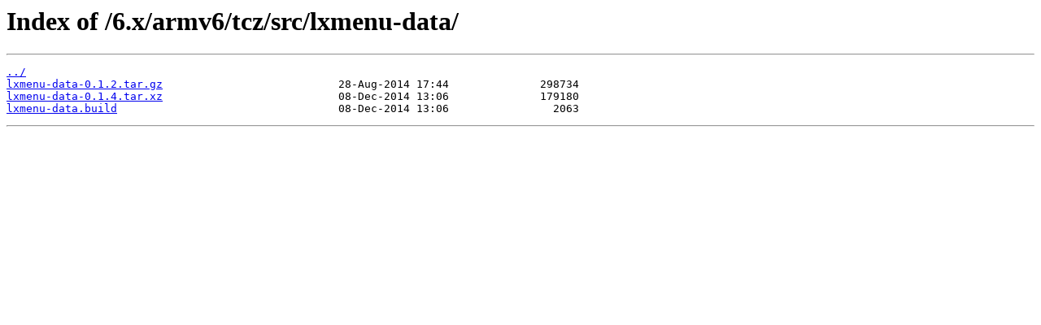

--- FILE ---
content_type: text/html
request_url: http://tinycorelinux.net/6.x/armv6/tcz/src/lxmenu-data/
body_size: 603
content:
<html>
<head><title>Index of /6.x/armv6/tcz/src/lxmenu-data/</title></head>
<body bgcolor="white">
<h1>Index of /6.x/armv6/tcz/src/lxmenu-data/</h1><hr><pre><a href="../">../</a>
<a href="lxmenu-data-0.1.2.tar.gz">lxmenu-data-0.1.2.tar.gz</a>                           28-Aug-2014 17:44              298734
<a href="lxmenu-data-0.1.4.tar.xz">lxmenu-data-0.1.4.tar.xz</a>                           08-Dec-2014 13:06              179180
<a href="lxmenu-data.build">lxmenu-data.build</a>                                  08-Dec-2014 13:06                2063
</pre><hr></body>
</html>
